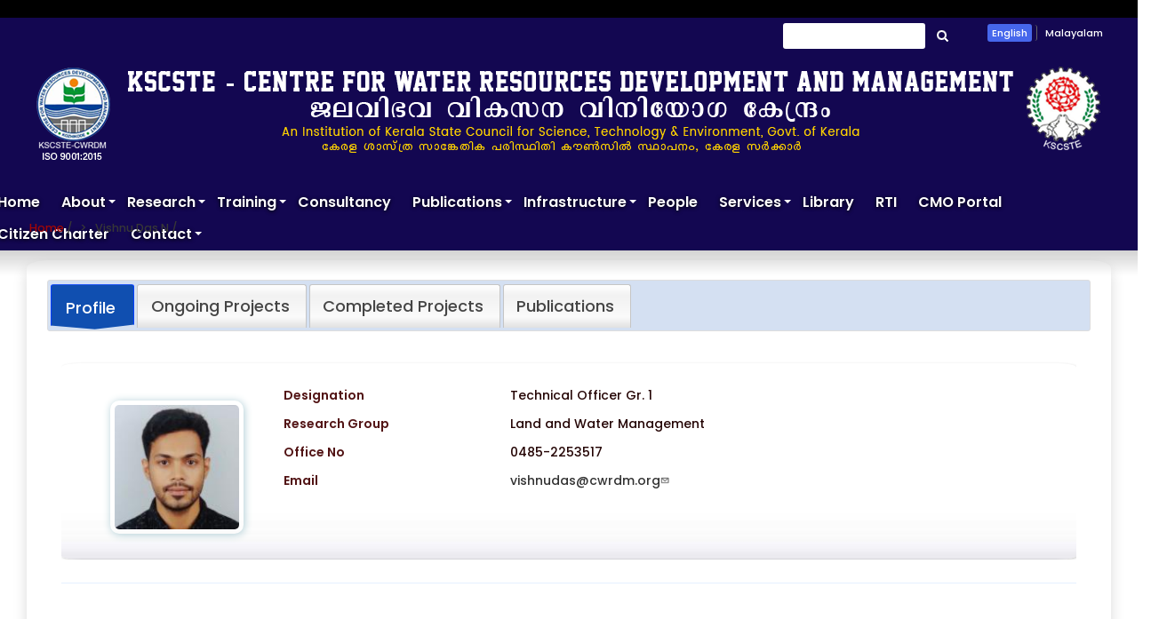

--- FILE ---
content_type: text/html; charset=UTF-8
request_url: https://cwrdm.kerala.gov.in/index.php/vishnu-das-n
body_size: 11329
content:
<!DOCTYPE html>
<html lang="en" dir="ltr" prefix="content: http://purl.org/rss/1.0/modules/content/  dc: http://purl.org/dc/terms/  foaf: http://xmlns.com/foaf/0.1/  og: http://ogp.me/ns#  rdfs: http://www.w3.org/2000/01/rdf-schema#  schema: http://schema.org/  sioc: http://rdfs.org/sioc/ns#  sioct: http://rdfs.org/sioc/types#  skos: http://www.w3.org/2004/02/skos/core#  xsd: http://www.w3.org/2001/XMLSchema# ">
  <head>
    <meta charset="utf-8" />
<meta name="keywords" content="CWRDM, Centre for Water Resources Development &amp; Management" />
<link rel="canonical" href="https://cwrdm.kerala.gov.in/index.php/vishnu-das-n" />
<meta name="MobileOptimized" content="width" />
<meta name="HandheldFriendly" content="true" />
<meta name="viewport" content="width=device-width, initial-scale=1.0" />
<link rel="icon" href="/favicon.ico" type="image/vnd.microsoft.icon" />
<link rel="alternate" hreflang="en" href="https://cwrdm.kerala.gov.in/index.php/vishnu-das-n" />

    <title>Vishnu Das N | CWRDM - Centre for Water Resources Development and Management,Calicut</title>
    <link rel="stylesheet" media="all" href="/sites/default/files/css/css_Z40Y7wZzo2bKHWZvSthAijAE2yxAlWJwfm8_U8S_Rd0.css" />
<link rel="stylesheet" media="all" href="/sites/default/files/css/css_wew1a6u3fgjzraWIfEBPi2HlbGvBdqS-dU3-2U3OjUM.css" />

    
  </head>
  <body class="path-node not-front page-node-type-staff">
    <a href="#main-content" class="visually-hidden focusable skip-link">
      Skip to main content
    </a>
    
      <div class="dialog-off-canvas-main-canvas" data-off-canvas-main-canvas>
    


<!-- Start: Header -->
<div class="header_inner">
<div class="headbg innerhead">
  <div class="container-">
    <div class="row">
	
	<!--UpperTop widget -->
<div class="maintop">
<!-- Start: UpperTop widget -->
  <div class="uppertop" id="uppertop">
    <div class="container">
        <div class="row uptopwidget-list clearfix">
                                <div class = >  <div class="region region-uptop-second">
    <div class="search-block-form block block-search" data-drupal-selector="search-block-form" id="block-construction-zymphonies-theme-search" role="search">
  
      <h2 class="visually-hidden">തിരയൂ</h2>
    
      <form action="/search/node" method="get" id="search-block-form" accept-charset="UTF-8">
  <div class="js-form-item form-item js-form-type-search form-type-search js-form-item-keys form-item-keys form-no-label">
      <label for="edit-keys" class="visually-hidden">Search</label>
        <input title="Enter the terms you wish to search for." data-drupal-selector="edit-keys" type="search" id="edit-keys" name="keys" value="" size="15" maxlength="128" class="form-search" />

        </div>
<div data-drupal-selector="edit-actions" class="form-actions js-form-wrapper form-wrapper" id="edit-actions"><input data-drupal-selector="edit-submit" type="submit" id="edit-submit" value="Search" class="button js-form-submit form-submit" />
</div>

</form>

  </div>

  </div>
</div>
                                <div class = >  <div class="region region-uptop-third">
    <div class="language-switcher-language-url block block-language block-language-blocklanguage-interface" id="block-languageswitcher" role="navigation">
  
      
      <div class="content">
      <ul class="links"><li hreflang="en" data-drupal-link-system-path="node/421" class="en is-active"><a href="/index.php/vishnu-das-n" class="language-link is-active" hreflang="en" data-drupal-link-system-path="node/421">English</a></li><li hreflang="ml" data-drupal-link-system-path="node/421" class="ml"><a href="/index.php/ml/node/421" class="language-link" hreflang="ml" data-drupal-link-system-path="node/421">Malayalam</a></li></ul>
    </div>
  </div>

  </div>
</div>
                  </div>
    </div>
  </div>
</div>
<!--End: UpperTop widget -->

      <div class="navbar-header col-md-12">
        <button type="button" class="navbar-toggle" data-toggle="collapse" data-target="#main-navigation">
          <i class="fas fa-bars"></i>
        </button>
                    <div class="region region-header">
    <div id="block-logoen" class="block block-block-content block-block-contentc52f78f3-9319-412e-8d0a-38c4cf6a94e0">
  
      
      <div class="content">
      
            <div class="clearfix text-formatted field field--name-body field--type-text-with-summary field--label-hidden field__item"><div><a href="https://cwrdm.kerala.gov.in" title="CWRDM"><img alt="CWRDM" data-entity-type="file" data-entity-uuid="41b38a98-be7b-4e56-814d-372f623a909c" height="110" id="headerimg" src="/sites/default/files/inline-images/logo_0.png" width="auto" class="align-center" loading="lazy" /></a></div>
</div>
      
    </div>
  </div>

  </div>

              </div>

              <div class="col-md-12 menu-wrap">
                                  <div class="region region-primary-menu">
    <nav role="navigation" aria-labelledby="block-construction-zymphonies-theme-main-menu-menu" id="block-construction-zymphonies-theme-main-menu">
            
  <h2 class="visually-hidden" id="block-construction-zymphonies-theme-main-menu-menu">Main navigation</h2>
  

        

<span class="navbar-toggle-close"><i class="fas fa-times"></i></span>

              <ul class="sm menu-base-theme" id="main-menu"  class="menu nav navbar-nav">
                      <li>
        <a href="/" title="Home" data-drupal-link-system-path="&lt;front&gt;">Home</a>
                  </li>
                  <li>
        <a href="" data-target="#" data-toggle="dropdown">About</a>
                                  <ul>
                      <li>
        <a href="/history" data-drupal-link-system-path="node/296">History</a>
                  </li>
                  <li>
        <a href="/organisational-structure" title="Organisational Structure" data-drupal-link-system-path="node/457">Organisational Structure</a>
                  </li>
                  <li>
        <a href="/eds-secretariat" data-drupal-link-system-path="node/1583">ED&#039;S Secretariat</a>
                  </li>
                  <li>
        <a href="" title="Research Group">Research Group</a>
                                  <ul>
                      <li>
        <a href="/hydrology-and-climatology" title="HYDROLOGY AND CLIMATOLOGY" data-drupal-link-system-path="node/323">Hydrology and Climatology</a>
                  </li>
                  <li>
        <a href="/ecology-and-enviornment" title="Ecology &amp; Environment" data-drupal-link-system-path="node/327">Ecology and Environment</a>
                  </li>
                  <li>
        <a href="/land-and-water-management" title="Land &amp; Water Management" data-drupal-link-system-path="node/328">Land and Water Management</a>
                  </li>
                  <li>
        <a href="/training-and-outreach" title="Training &amp; Outreach" data-drupal-link-system-path="node/329">Training and Outreach</a>
                  </li>
        </ul>
  
            </li>
                  <li>
        <a href="" title="Subcentre">Subcentre</a>
                                  <ul>
                      <li>
        <a href="/kottayam" title="Kottayam Sub Center" data-drupal-link-system-path="node/1035">Kottayam</a>
                  </li>
                  <li>
        <a href="/manimalakunnu" title="ERNAKULAM (MANIMALAKUNNU)" data-drupal-link-system-path="node/1036">Ernakulam (Manimalakunnu)</a>
                  </li>
                  <li>
        <a href="/neyyantinkara" title="Trivandrum (Neyyattinkara)" data-drupal-link-system-path="node/1037">Trivandrum (Neyyattinkara)</a>
                  </li>
        </ul>
  
            </li>
                  <li>
        <a href="/administration-and-finance" title="Administration" data-drupal-link-system-path="node/1345">Administration</a>
                  </li>
                  <li>
        <a href="" title="Support Facilities">Support Facilities</a>
                                  <ul>
                      <li>
        <a href="/central-instrumentation-facility" data-drupal-link-system-path="node/958">Central Instrumentation Facility</a>
                  </li>
                  <li>
        <a href="/cwrdm_construction" data-drupal-link-system-path="node/959">Construction and Maintenance Facility</a>
                  </li>
                  <li>
        <a href="/information-systems-facility" data-drupal-link-system-path="node/960">Information Systems Facility</a>
                  </li>
                  <li>
        <a href="/isotope-hydrology-laboratory" data-drupal-link-system-path="node/961">Isotope Facility</a>
                  </li>
                  <li>
        <a href="/water-resourse-museum" data-drupal-link-system-path="node/962">Water Resources Museum</a>
                  </li>
                  <li>
        <a href="/library-and-documentation-facility" data-drupal-link-system-path="node/963">Library and Documentation Facility</a>
                  </li>
        </ul>
  
            </li>
                  <li>
        <a href="/collaborative-institutions" title="Collaborative Institutions" data-drupal-link-system-path="node/299">Collaborative Institutions</a>
                  </li>
        </ul>
  
            </li>
                  <li>
        <a href="" data-target="#" data-toggle="dropdown">Research</a>
                                  <ul>
                      <li>
        <a href="/research-projects" title="Research Projects" data-drupal-link-system-path="node/307">Research Projects</a>
                  </li>
                  <li>
        <a href="/academics" title="Academics" data-drupal-link-system-path="academics">Academics</a>
                  </li>
                  <li>
        <a href="/transfertechnology-actionresearch" title="Transfer Technology/Action Research" data-drupal-link-system-path="transfertechnology-actionresearch">Transfer Technology/Action Research</a>
                  </li>
                  <li>
        <a href="/visitors" title="Visitors at CWRDM" data-drupal-link-system-path="visitors">Visitors at CWRDM</a>
                  </li>
        </ul>
  
            </li>
                  <li>
        <a href="" data-target="#" data-toggle="dropdown">Training</a>
                                  <ul>
                      <li>
        <a href="/wrmtp" data-drupal-link-system-path="node/486">WRMTP Training</a>
                  </li>
                  <li>
        <a href="/sponsored_training" title="Sponsored Training Courses" data-drupal-link-system-path="sponsored_training">Sponsored Training Courses</a>
                  </li>
                  <li>
        <a href="/students-training" title="Students Training" data-drupal-link-system-path="node/481">Students Training</a>
                  </li>
        </ul>
  
            </li>
                  <li>
        <a href="/consultancy-projects" title="Consultancy" data-drupal-link-system-path="node/340">Consultancy</a>
                  </li>
                  <li>
        <a href="" data-target="#" data-toggle="dropdown">Publications</a>
                                  <ul>
                      <li>
        <a href="/journal-papers" title="Journal Papers" data-drupal-link-system-path="journal-papers">Journal Papers</a>
                                  <ul>
                      <li>
        <a href="/journal-hydrology-climatology" title="Journal - Hydrology and Climatology" data-drupal-link-system-path="journal-hydrology-climatology">Hydrology and Climatology</a>
                  </li>
                  <li>
        <a href="/journal-ecology-environment" title="Journal - Ecology &amp; Environment" data-drupal-link-system-path="journal-ecology-environment">Ecology &amp; Environment</a>
                  </li>
                  <li>
        <a href="/journal-land-watermanagement" title="Journal - Land and Water Management" data-drupal-link-system-path="journal-land-watermanagement">Land and Water Management</a>
                  </li>
                  <li>
        <a href="/journal-training-outreach" title="Training &amp; Outreach" data-drupal-link-system-path="journal-training-outreach">Training &amp; Outreach</a>
                  </li>
                  <li>
        <a href="/journal-kottayam-subcentre" title="Kottayam Sub Centre" data-drupal-link-system-path="journal-kottayam-subcentre">Kottayam Sub Centre</a>
                  </li>
                  <li>
        <a href="/journal-ernakulam-subcentre" title="Ernakulam (Manimalakunnu) Sub Centre" data-drupal-link-system-path="journal-ernakulam-subcentre">Ernakulam (Manimalakunnu) Sub Centre</a>
                  </li>
                  <li>
        <a href="/journal-trivandrum-subcentre" title="Trivandrum (Neyyattinkara) Sub Centre" data-drupal-link-system-path="journal-trivandrum-subcentre">Trivandrum (Neyyattinkara) Sub Centre</a>
                  </li>
        </ul>
  
            </li>
                  <li>
        <a href="/conference-proceedings" title="Conference Proceedings" data-drupal-link-system-path="conference-proceedings">Conference Proceedings</a>
                                  <ul>
                      <li>
        <a href="/conference-proceedings-hydrology-climatology" title="Hydrology and Climatology" data-drupal-link-system-path="conference-proceedings-hydrology-climatology">Hydrology and Climatology</a>
                  </li>
                  <li>
        <a href="/conference-proceedings-ecology-environment" title="Ecology and Environment" data-drupal-link-system-path="conference-proceedings-ecology-environment">Ecology and Environment</a>
                  </li>
                  <li>
        <a href="/conference-proceedings-land-watermanagement" title="Land and Water Management" data-drupal-link-system-path="conference-proceedings-land-watermanagement">Land and Water Management</a>
                  </li>
                  <li>
        <a href="/conference-proceedings-training-outreach" title="Training &amp; Outreach" data-drupal-link-system-path="conference-proceedings-training-outreach">Training &amp; Outreach</a>
                  </li>
                  <li>
        <a href="/conference-proceedings-kottayam-subcentre" title="Kottayam Sub Centre" data-drupal-link-system-path="conference-proceedings-kottayam-subcentre">Kottayam Sub Centre</a>
                  </li>
                  <li>
        <a href="/conference-proceedings-ernakulam-subcentre" title="Ernakulam (Manimalakunnu) Sub Centre" data-drupal-link-system-path="conference-proceedings-ernakulam-subcentre">Ernakulam (Manimalakunnu) Sub Centre</a>
                  </li>
                  <li>
        <a href="/conference-proceedings-trivandrum-subcentre" title="Trivandrum (Neyyattinkara) Sub Centre" data-drupal-link-system-path="conference-proceedings-trivandrum-subcentre">Trivandrum (Neyyattinkara) Sub Centre</a>
                  </li>
        </ul>
  
            </li>
                  <li>
        <a href="/research-reports" title="Research Reports" data-drupal-link-system-path="research-reports">Research Reports</a>
                  </li>
                  <li>
        <a href="/book-chapters-monographs" title="Books/Book Chapters/Monographs" data-drupal-link-system-path="book-chapters-monographs">Books/Book Chapters/Monographs</a>
                  </li>
                  <li>
        <a href="/annual-report" title="Annual Reports" data-drupal-link-system-path="annual-report">Annual Reports</a>
                  </li>
                  <li>
        <a href="/popular-articles" title="Popular Articles" data-drupal-link-system-path="popular-articles">Popular Articles</a>
                  </li>
                  <li>
        <a href="/newletter-english" title="CWRDM Newsletters" data-drupal-link-system-path="newletter-english">CWRDM Newsletters</a>
                  </li>
                  <li>
        <a href="/jalapatham" title="Jalapadham" data-drupal-link-system-path="jalapatham">Jalapadham</a>
                  </li>
        </ul>
  
            </li>
                  <li>
        <a href="" data-target="#" data-toggle="dropdown">Infrastructure</a>
                                  <ul>
                      <li>
        <a href="/laboratories" title="Laboratories" data-drupal-link-system-path="laboratories">Laboratories</a>
                  </li>
                  <li>
        <a href="/auditorium-and-lecture-hall" title="Auditorium &amp; Lecture Hall" data-drupal-link-system-path="node/347">Auditorium &amp; Lecture Hall</a>
                  </li>
                  <li>
        <a href="/canteen" title="Canteen" data-drupal-link-system-path="node/350">Canteen</a>
                  </li>
                  <li>
        <a href="/guest-house-hostel" title="Guest House &amp; Hostel" data-drupal-link-system-path="node/480">Guest House &amp; Hostel</a>
                  </li>
                  <li>
        <a href="/reprography-unit" title="Reprography Unit" data-drupal-link-system-path="node/349">Reprography Unit</a>
                  </li>
        </ul>
  
            </li>
                  <li>
        <a href="/people" title="People" data-drupal-link-system-path="node/330">People</a>
                  </li>
                  <li>
        <a href="" data-target="#" data-toggle="dropdown">Services</a>
                                  <ul>
                      <li>
        <a href="/water-quality-testing" title="Water Quality Testing" data-drupal-link-system-path="node/1872">Water Quality Testing</a>
                  </li>
                  <li>
        <a href="/soil-analysis" title="Soil analysis" data-drupal-link-system-path="node/1873">Soil Analysis</a>
                  </li>
                  <li>
        <a href="/isotope-testing" title="Isotope Testing" data-drupal-link-system-path="node/1874">Isotope Testing</a>
                  </li>
                  <li>
        <a href="/weather-information-system" title="Weather Information System" data-drupal-link-system-path="node/1875">Weather Information System</a>
                  </li>
                  <li>
        <a href="/consultancy" title="Consultancy" data-drupal-link-system-path="node/1876">Consultancy</a>
                  </li>
                  <li>
        <a href="/geotechnical" title="Geotechnical" data-drupal-link-system-path="node/1877">Geotechnical</a>
                  </li>
                  <li>
        <a href="/training" title="Training" data-drupal-link-system-path="node/1878">Training</a>
                  </li>
                  <li>
        <a href="/auditorium" title="Auditorium" data-drupal-link-system-path="node/1879">Auditorium</a>
                  </li>
                  <li>
        <a href="/guest-house" title="Guest house" data-drupal-link-system-path="node/1880">Guest house</a>
                  </li>
        </ul>
  
            </li>
                  <li>
        <a href="https://www.cwrdmlibrary.org/" target="_blank" title="Library">Library</a>
                  </li>
                  <li>
        <a href="/right_to_information" title="RTI" data-drupal-link-system-path="node/928">RTI</a>
                  </li>
                  <li>
        <a href="/cmo-portal" target="_blank" title="CMO Portal" data-drupal-link-system-path="cmo-portal">CMO Portal</a>
                  </li>
                  <li>
        <a href="/citizens-charter" title="Citizen Charter" data-drupal-link-system-path="node/479">Citizen Charter</a>
                  </li>
                  <li>
        <a href="" data-target="#" data-toggle="dropdown">Contact</a>
                                  <ul>
                      <li>
        <a href="/contact-us" title="Contact Address" data-drupal-link-system-path="node/43">Contact Address</a>
                  </li>
                  <li>
        <a href="/phone-directory" title="Phone Directory" data-drupal-link-system-path="node/301">Phone Directory</a>
                  </li>
        </ul>
  
            </li>
        </ul>
  


  </nav>

  </div>

                  </div>
      
    </div>
  </div>
</div>
</div>
<!-- End: Header -->


<!-- Start: Slides -->
<!-- End: Slides -->


<!--Start: Top Message -->
<!--End: Top Message -->

<!-- Start: Top widget -->
<!--End: Top widget -->

<!-- Start: Updates widgets -->
<!--End: Updates widgets -->


<!-- Start: middle widget -->
<!--End: middle widget -->

    
<!--Start: Highlighted -->
  <div class="">
    <div class="container">
        <div class="region region-highlighted">
    <div data-drupal-messages-fallback class="hidden"></div>

  </div>

    </div>
  </div>
<!--End: Highlighted -->


<!--Start: Title -->
  <div id="page-title">
    <div id="page-title-inner">
      <div class="container">
          <div class="region region-page-title">
    <div id="block-construction-zymphonies-theme-page-title" class="block block-core block-page-title-block">
  
      
      <div class="content">
      
  <h1 class="page-title"><span class="field field--name-title field--type-string field--label-hidden">Vishnu Das N</span>
</h1>


    </div>
  </div>

  </div>

      </div>
    </div>
  </div>
<!--End: Title -->


<div class="main-content">
  <div class="container">
    <div class="">

      <div class="row layout">
        <!--- Start: Left SideBar -->
                <!-- End Left SideBar -->

        <!--- Start Content -->
                  <div class=col-md-12>
            <div class="content_layout">

              <!--Start: Breadcrumb -->
                              <div class="row">
                  <div class="col-md-12">  <div class="region region-breadcrumb">
    <div id="block-construction-zymphonies-theme-breadcrumbs" class="block block-system block-system-breadcrumb-block">
  
      
      <div class="content">
        <nav class="breadcrumb" role="navigation" aria-labelledby="system-breadcrumb">
    <h2 id="system-breadcrumb" class="visually-hidden">Breadcrumb</h2>
    <ul>
          <li>
                  <a href="/index.php/">Home</a>
         <span class="breadcrumb-divider">/</span>
      </li>
          <li>
                  Vishnu Das N
         <span class="breadcrumb-divider">/</span>
      </li>
        </ul>
  </nav>

    </div>
  </div>

  </div>
</div>
                </div>
                            <!--End: Breadcrumb -->
              
                <div class="region region-content">
    <div id="block-construction-zymphonies-theme-content" class="block block-system block-system-main-block">
  
      
      <div class="content">
      
<article data-history-node-id="421" role="article" about="/index.php/vishnu-das-n" class="node node--type-staff node--view-mode-full">

  
    

  
  <div class="node__content">
  
   <div class="ndheadblock clearfix">
  
    <div class="nhead-blockone">
	<div class="nhead-img clearfix">
		
            <div class="field field--name-field-feature-image field--type-image field--label-hidden field__item">  <img loading="lazy" src="/sites/default/files/styles/profile_thumb_64x84/public/2026-01/Vishnu%20Das__01.jpg?itok=7BuHiswY" width="150" height="150" alt="vishnudas" typeof="foaf:Image" class="image-style-profile-thumb-64x84" />


</div>
      
  </div>
    </div>
  
  
   <div class="nhead-blocktwo">

  <div class="ndhead clearfix">
		
  <div class="field field--name-field-designationlarge field--type-string-long field--label-inline">
    <div class="field__label">Designation</div>
              <div class="field__item">Technical Officer Gr. 1</div>
          </div>

  </div>
  
  <div class="ndhead clearfix">
		
  </div>
   
     
  <div class="ndhead clearfix">
		
  </div>
   
  <div class="ndhead clearfix">
		
  <div class="field field--name-field-select-type field--type-entity-reference field--label-inline">
    <div class="field__label">Research Group</div>
          <div class="field__items">
              <div class="field__item">Land and Water Management</div>
              </div>
      </div>

  </div>
   
  <div class="ndhead clearfix">
		
  </div>
   
  <div class="ndhead clearfix">
		
  </div>
  <div class="ndhead clearfix">
		
  </div>
  <div class="ndhead clearfix">
		
  </div>
  <div class="ndhead clearfix">
		
  <div class="field field--name-field-office-no field--type-string field--label-inline">
    <div class="field__label">Office No</div>
              <div class="field__item">0485-2253517</div>
          </div>

  </div>
  <div class="ndhead clearfix">
		
  </div>
  <div class="ndhead clearfix">
		
  <div class="field field--name-field-email field--type-email field--label-inline">
    <div class="field__label">Email</div>
              <div class="field__item"><a href="mailto:vishnudas@cwrdm.org">vishnudas@cwrdm.org</a></div>
          </div>

  </div>
   </div>
    </div>
  
  
  
  </div>

</article>

    </div>
  </div>
<div id="block-quicktabsemployeeprofile" class="nheadbody block block-quicktabs block-quicktabs-blockemployee-profile">
  
      
      <div class="content">
      <div class="quicktabs-ui-wrapper" id="quicktabs-employee_profile"><div class="item-list"><ul><li><a href="#qt-employee_profile-ui-tabs1">Profile</a></li><li><a href="#qt-employee_profile-ui-tabs2">Ongoing Projects</a></li><li><a href="#qt-employee_profile-ui-tabs3">Completed Projects</a></li><li><a href="#qt-employee_profile-ui-tabs4">Publications</a></li></ul></div><div id="qt-employee_profile-ui-tabs1"><div id="" class="" role="tabpanel" aria-labelledby="" tabindex="0">
<div class="quicktabs-block-title"></div>
<div class="views-element-container"><div class="js-view-dom-id-6b801afa55062a66a10e3d368981f65fa6e1f0e3ac2640a018e43839fb78f719">
  
  
  

  
  
  <div class="views-element-container"><div class="js-view-dom-id-ab0d37237e660203b9825dc4d0c6f82facb2a91fc63ad73da77f9f126da7e9a2">
  
  
  

  
  
  

  <div class="item-list item-list--blazy item-list--blazy-column"><ul class="blazy blazy--view blazy--view--staff blazy--view--staff--attachment-1 blazy--view--staff-attachment-attachment-1 blazy--grid block-column block-count-1 small-block-column-1 medium-block-column-1 large-block-column-1" data-blazy="" id="blazy-views-staff-attachment-attachment-1-2"><li class="grid"><div class="grid__content">
<article data-history-node-id="421" role="article" about="/index.php/vishnu-das-n" class="node node--type-staff node--view-mode-full">

  
      <h2>
      <a href="/index.php/vishnu-das-n" rel="bookmark"><span class="field field--name-title field--type-string field--label-hidden">Vishnu Das N</span>
</a>
    </h2>
    

  
  <div class="node__content">
  
   <div class="ndheadblock clearfix">
  
    <div class="nhead-blockone">
	<div class="nhead-img clearfix">
		
            <div class="field field--name-field-feature-image field--type-image field--label-hidden field__item">  <img loading="lazy" src="/sites/default/files/styles/profile_thumb_64x84/public/2026-01/Vishnu%20Das__01.jpg?itok=7BuHiswY" width="150" height="150" alt="vishnudas" typeof="foaf:Image" class="image-style-profile-thumb-64x84" />


</div>
      
  </div>
    </div>
  
  
   <div class="nhead-blocktwo">

  <div class="ndhead clearfix">
		
  <div class="field field--name-field-designationlarge field--type-string-long field--label-inline">
    <div class="field__label">Designation</div>
              <div class="field__item">Technical Officer Gr. 1</div>
          </div>

  </div>
  
  <div class="ndhead clearfix">
		
  </div>
   
     
  <div class="ndhead clearfix">
		
  </div>
   
  <div class="ndhead clearfix">
		
  <div class="field field--name-field-select-type field--type-entity-reference field--label-inline">
    <div class="field__label">Research Group</div>
          <div class="field__items">
              <div class="field__item">Land and Water Management</div>
              </div>
      </div>

  </div>
   
  <div class="ndhead clearfix">
		
  </div>
   
  <div class="ndhead clearfix">
		
  </div>
  <div class="ndhead clearfix">
		
  </div>
  <div class="ndhead clearfix">
		
  </div>
  <div class="ndhead clearfix">
		
  <div class="field field--name-field-office-no field--type-string field--label-inline">
    <div class="field__label">Office No</div>
              <div class="field__item">0485-2253517</div>
          </div>

  </div>
  <div class="ndhead clearfix">
		
  </div>
  <div class="ndhead clearfix">
		
  <div class="field field--name-field-email field--type-email field--label-inline">
    <div class="field__label">Email</div>
              <div class="field__item"><a href="mailto:vishnudas@cwrdm.org">vishnudas@cwrdm.org</a></div>
          </div>

  </div>
   </div>
    </div>
  
  
  
  </div>

</article>
</div>
</li></ul></div>
    

  
  

  
  
</div>
</div>


  <div class="item-list item-list--blazy item-list--blazy-column"><ul class="blazy blazy--view blazy--view--staff blazy--view--staff--block-1 blazy--view--staff-block-block-1 blazy--grid block-column block-count-1 small-block-column-1 medium-block-column-1 large-block-column-1" data-blazy="" id="blazy-views-staff-block-block-1-1"><li class="grid"><div class="grid__content"><div class="views-field views-field-body"><div class="field-content"></div></div><div class="views-field views-field-field-file"><h4 class="field-content moreprofile"></h4></div></div>
</li></ul></div>
    

  
  

  
  
</div>
</div>

</div>
</div><div id="qt-employee_profile-ui-tabs2"><div id="" class="" role="tabpanel" aria-labelledby="" tabindex="0">
<div class="quicktabs-block-title"></div>

</div>
</div><div id="qt-employee_profile-ui-tabs3"><div id="" class="" role="tabpanel" aria-labelledby="" tabindex="0">
<div class="quicktabs-block-title"></div>

</div>
</div><div id="qt-employee_profile-ui-tabs4"><div id="" class="" role="tabpanel" aria-labelledby="" tabindex="0">
<div class="quicktabs-block-title"></div>
<div id="quicktabs-container-publications_employee_profile">
    <ul class="nav nav-pills">
            <li class="quicktabs-loaded active" role="presentation"><a href="#quicktabs-tabpage-publications_employee_profile-0" data-toggle="tab">Journal Papers</a></li>
            <li class="quicktabs-loaded" role="presentation"><a href="#quicktabs-tabpage-publications_employee_profile-1" data-toggle="tab">Conference Proceedings</a></li>
            <li class="quicktabs-loaded" role="presentation"><a href="#quicktabs-tabpage-publications_employee_profile-2" data-toggle="tab">Research Reports</a></li>
            <li class="quicktabs-loaded" role="presentation"><a href="#quicktabs-tabpage-publications_employee_profile-3" data-toggle="tab">Books/Book Chapters/Monographs</a></li>
            <li class="quicktabs-loaded" role="presentation"><a href="#quicktabs-tabpage-publications_employee_profile-4" data-toggle="tab">Popular Articles</a></li>
    </ul><div class="tab-content">
            <div class="tab-pane active fade in" id="quicktabs-tabpage-publications_employee_profile-0" role="tabpanel">
<div class="views-element-container"><div class="js-view-dom-id-dde2fafc65341da42b1c72c4f8b66048d2869a3432ccdc69d0886077a9c11843">
  
  
  

  
  <form class="views-exposed-form" data-drupal-selector="views-exposed-form-publications-block-22" action="/index.php/books-edited-compiled" method="get" id="views-exposed-form-publications-block-22" accept-charset="UTF-8">
  <div class="js-form-item form-item js-form-type-select form-type-select js-form-item-tid-3 form-item-tid-3">
      <label for="edit-tid-3">Select Year</label>
        <select data-drupal-selector="edit-tid-3" id="edit-tid-3" name="tid_3" class="form-select"><option value="All" selected="selected">- Any -</option><option value="163">2025</option><option value="159">2024</option><option value="155">2023</option><option value="85">2022</option><option value="18">2021</option><option value="17">2020</option><option value="16">2019</option><option value="15">2018</option><option value="14">2017</option><option value="13">2016</option><option value="12">2015</option><option value="11">2014</option><option value="124">2013</option><option value="123">2012</option><option value="122">2011</option><option value="121">2010</option><option value="120">2009</option><option value="119">2008</option><option value="118">2007</option><option value="117">2006</option><option value="116">2005</option><option value="115">2004</option><option value="114">2003</option><option value="113">2002</option><option value="112">2001</option><option value="111">2000</option><option value="110">1999</option><option value="109">1998</option><option value="108">1997</option><option value="107">1996</option><option value="106">1995</option><option value="105">1994</option><option value="104">1993</option><option value="103">1992</option><option value="102">1991</option><option value="101">1990</option><option value="100">1989</option><option value="128">1988</option><option value="127">1987</option><option value="126">1986</option><option value="125">1985</option></select>
        </div>
<div data-drupal-selector="edit-actions" class="form-actions js-form-wrapper form-wrapper" id="edit-actions"><input data-drupal-selector="edit-submit-publications" type="submit" id="edit-submit-publications" value="Apply" class="button js-form-submit form-submit" />
</div>


</form>

  

  <p>No publications exists in this category</p>
    

  <div class="views-element-container"><div class="js-view-dom-id-ee942d3381cd96c1a631087e0d4811e98d1a021cff56b39e65f0dd7626d8abba">
  
  
  

  
  
  

  
    

  
  

  
  
</div>
</div>

  

  
  
</div>
</div>

        </div>
            <div class="tab-pane fade" id="quicktabs-tabpage-publications_employee_profile-1" role="tabpanel">
<div class="views-element-container"><div class="js-view-dom-id-022f40e12d0560327d00fb2b632a416baad39cfedf4aac73eda33996dcea882a">
  
  
  

  
  <form class="views-exposed-form" data-drupal-selector="views-exposed-form-publications-block-23" action="/index.php/books-edited-compiled" method="get" id="views-exposed-form-publications-block-23" accept-charset="UTF-8">
  <div class="js-form-item form-item js-form-type-select form-type-select js-form-item-tid-3 form-item-tid-3">
      <label for="edit-tid-3--2">Select Year</label>
        <select data-drupal-selector="edit-tid-3" id="edit-tid-3--2" name="tid_3" class="form-select"><option value="All" selected="selected">- Any -</option><option value="163">2025</option><option value="159">2024</option><option value="155">2023</option><option value="85">2022</option><option value="18">2021</option><option value="17">2020</option><option value="16">2019</option><option value="15">2018</option><option value="14">2017</option><option value="13">2016</option><option value="12">2015</option><option value="11">2014</option><option value="124">2013</option><option value="123">2012</option><option value="122">2011</option><option value="121">2010</option><option value="120">2009</option><option value="119">2008</option><option value="118">2007</option><option value="117">2006</option><option value="116">2005</option><option value="115">2004</option><option value="114">2003</option><option value="113">2002</option><option value="112">2001</option><option value="111">2000</option><option value="110">1999</option><option value="109">1998</option><option value="108">1997</option><option value="107">1996</option><option value="106">1995</option><option value="105">1994</option><option value="104">1993</option><option value="103">1992</option><option value="102">1991</option><option value="101">1990</option><option value="100">1989</option><option value="128">1988</option><option value="127">1987</option><option value="126">1986</option><option value="125">1985</option></select>
        </div>
<div data-drupal-selector="edit-actions" class="form-actions js-form-wrapper form-wrapper" id="edit-actions--2"><input data-drupal-selector="edit-submit-publications-2" type="submit" id="edit-submit-publications--2" value="Apply" class="button js-form-submit form-submit" />
</div>


</form>

  

  <p>No publications exists in this category</p>
    

  <div class="views-element-container"><div class="js-view-dom-id-546ef93abf1be3d569a7850427f48682ee8b6b6b788bf9634731dd8044bd09d7">
  
  
  

  
  
  

  <p></p>
    

  
  

  
  
</div>
</div>

  

  
  
</div>
</div>

        </div>
            <div class="tab-pane fade" id="quicktabs-tabpage-publications_employee_profile-2" role="tabpanel">
<div class="views-element-container"><div class="resreport headeralign js-view-dom-id-e80c5a5f4d815808cf5d0f9c50d7ed9337305a9cc3e008df93d8bda163a5f768">
  
  
  

  
  <form class="views-exposed-form" data-drupal-selector="views-exposed-form-publications-block-4" action="/index.php/books-edited-compiled" method="get" id="views-exposed-form-publications-block-4" accept-charset="UTF-8">
  <div class="js-form-item form-item js-form-type-select form-type-select js-form-item-tid-2 form-item-tid-2">
      <label for="edit-tid-2">Select Research Report</label>
        <select data-drupal-selector="edit-tid-2" id="edit-tid-2" name="tid_2" class="form-select"><option value="All" selected="selected">- Any -</option><option value="93">Full Research Reports</option><option value="94">Surface Water Hydrology</option><option value="95">Groundwater Hydrology</option><option value="96">Water Quality and Environment</option><option value="97">Agricultural Water Management</option><option value="98">Remote Sensing and GIS</option><option value="99">Isotope Hydrology</option></select>
        </div>
<div class="js-form-item form-item js-form-type-select form-type-select js-form-item-tid-3 form-item-tid-3">
      <label for="edit-tid-3--3">Select Year</label>
        <select data-drupal-selector="edit-tid-3" id="edit-tid-3--3" name="tid_3" class="form-select"><option value="All" selected="selected">- Any -</option><option value="163">2025</option><option value="159">2024</option><option value="155">2023</option><option value="85">2022</option><option value="18">2021</option><option value="17">2020</option><option value="16">2019</option><option value="15">2018</option><option value="14">2017</option><option value="13">2016</option><option value="12">2015</option><option value="11">2014</option><option value="124">2013</option><option value="123">2012</option><option value="122">2011</option><option value="121">2010</option><option value="120">2009</option><option value="119">2008</option><option value="118">2007</option><option value="117">2006</option><option value="116">2005</option><option value="115">2004</option><option value="114">2003</option><option value="113">2002</option><option value="112">2001</option><option value="111">2000</option><option value="110">1999</option><option value="109">1998</option><option value="108">1997</option><option value="107">1996</option><option value="106">1995</option><option value="105">1994</option><option value="104">1993</option><option value="103">1992</option><option value="102">1991</option><option value="101">1990</option><option value="100">1989</option><option value="128">1988</option><option value="127">1987</option><option value="126">1986</option><option value="125">1985</option></select>
        </div>
<div data-drupal-selector="edit-actions" class="form-actions js-form-wrapper form-wrapper" id="edit-actions--3"><input data-drupal-selector="edit-submit-publications-3" type="submit" id="edit-submit-publications--3" value="Apply" class="button js-form-submit form-submit" />
</div>


</form>

  

  <p></p>
    

  <div class="views-element-container"><div class="resreport headeralign js-view-dom-id-191ee8ef23979aad7b7f7f20239f0017170d11e3b1382d2bd89145771bc7d350">
  
  
  

  
  
  

  <p></p>
    

  
  

  
  
</div>
</div>

  

  
  
</div>
</div>

        </div>
            <div class="tab-pane fade" id="quicktabs-tabpage-publications_employee_profile-3" role="tabpanel">
<div class="views-element-container"><div class="resreport headeralign js-view-dom-id-05f025052ec9624d927e2dcae307e5c7e54c1c61042c44b02644eef57c484b12">
  
  
  

  
  <form class="views-exposed-form" data-drupal-selector="views-exposed-form-publications-block-1" action="/index.php/books-edited-compiled" method="get" id="views-exposed-form-publications-block-1" accept-charset="UTF-8">
  <div class="js-form-item form-item js-form-type-select form-type-select js-form-item-tid-3 form-item-tid-3">
      <label for="edit-tid-3--4">Select Year</label>
        <select data-drupal-selector="edit-tid-3" id="edit-tid-3--4" name="tid_3" class="form-select"><option value="All" selected="selected">- Any -</option><option value="163">2025</option><option value="159">2024</option><option value="155">2023</option><option value="85">2022</option><option value="18">2021</option><option value="17">2020</option><option value="16">2019</option><option value="15">2018</option><option value="14">2017</option><option value="13">2016</option><option value="12">2015</option><option value="11">2014</option><option value="124">2013</option><option value="123">2012</option><option value="122">2011</option><option value="121">2010</option><option value="120">2009</option><option value="119">2008</option><option value="118">2007</option><option value="117">2006</option><option value="116">2005</option><option value="115">2004</option><option value="114">2003</option><option value="113">2002</option><option value="112">2001</option><option value="111">2000</option><option value="110">1999</option><option value="109">1998</option><option value="108">1997</option><option value="107">1996</option><option value="106">1995</option><option value="105">1994</option><option value="104">1993</option><option value="103">1992</option><option value="102">1991</option><option value="101">1990</option><option value="100">1989</option><option value="128">1988</option><option value="127">1987</option><option value="126">1986</option><option value="125">1985</option></select>
        </div>
<div data-drupal-selector="edit-actions" class="form-actions js-form-wrapper form-wrapper" id="edit-actions--4"><input data-drupal-selector="edit-submit-publications-4" type="submit" id="edit-submit-publications--4" value="Apply" class="button js-form-submit form-submit" />
</div>


</form>

  <div class="views-element-container"><div class="resreport headeralign js-view-dom-id-ac98620cc9f087f28fc9d0cf5be1f80755fbef4c5254f0e3ff3bb508c9e208c6">
  
  
  

  
  
  

  <p>No publications exists in this category</p>
    

  
  

  
  
</div>
</div>


  
    

  
  

  
  
</div>
</div>

        </div>
            <div class="tab-pane fade" id="quicktabs-tabpage-publications_employee_profile-4" role="tabpanel">
<div class="views-element-container"><div class="headeralign js-view-dom-id-8aa4d52aa3cdc5e5369420fc57116f3fb3f525f91588706f5ec17b340a969157">
  
  
  

  
  <form class="views-exposed-form" data-drupal-selector="views-exposed-form-publications-block-7" action="/index.php/books-edited-compiled" method="get" id="views-exposed-form-publications-block-7" accept-charset="UTF-8">
  <div class="js-form-item form-item js-form-type-select form-type-select js-form-item-tid-3 form-item-tid-3">
      <label for="edit-tid-3--5">Select Year</label>
        <select data-drupal-selector="edit-tid-3" id="edit-tid-3--5" name="tid_3" class="form-select"><option value="All" selected="selected">- Any -</option><option value="163">2025</option><option value="159">2024</option><option value="155">2023</option><option value="85">2022</option><option value="18">2021</option><option value="17">2020</option><option value="16">2019</option><option value="15">2018</option><option value="14">2017</option><option value="13">2016</option><option value="12">2015</option><option value="11">2014</option><option value="124">2013</option><option value="123">2012</option><option value="122">2011</option><option value="121">2010</option><option value="120">2009</option><option value="119">2008</option><option value="118">2007</option><option value="117">2006</option><option value="116">2005</option><option value="115">2004</option><option value="114">2003</option><option value="113">2002</option><option value="112">2001</option><option value="111">2000</option><option value="110">1999</option><option value="109">1998</option><option value="108">1997</option><option value="107">1996</option><option value="106">1995</option><option value="105">1994</option><option value="104">1993</option><option value="103">1992</option><option value="102">1991</option><option value="101">1990</option><option value="100">1989</option><option value="128">1988</option><option value="127">1987</option><option value="126">1986</option><option value="125">1985</option></select>
        </div>
<div data-drupal-selector="edit-actions" class="form-actions js-form-wrapper form-wrapper" id="edit-actions--5"><input data-drupal-selector="edit-submit-publications-5" type="submit" id="edit-submit-publications--5" value="Apply" class="button js-form-submit form-submit" />
</div>


</form>

  <div class="views-element-container"><div class="headeralign js-view-dom-id-8f9262610082c103d5ea01d4b188688a253953a64ee9403eb2bd5e2b408436c9">
  
  
  

  
  
  

  <p>No publications exists in this category</p>
    

  
  

  
  
</div>
</div>


  <p>No publications exists in this category</p>
    

  
  

  
  
</div>
</div>

        </div>
    </div>
</div>

</div>
</div></div>

    </div>
  </div>

  </div>

              
            </div>              
          </div>
                <!-- End: Content -->

        <!-- Start: Right SideBar -->
                <!-- End: Right SideBar -->
        
      </div>
    </div>
  </div>
</div>
<!-- End: Main content -->


<!-- Start: Features -->
<!--End: Features -->


<!-- Start: Middle widgets -->
<!--End: Middle widgets -->


<!-- Start: Bottom widgets -->
<!--End: Bottom widgets -->


<!-- Start: Clients -->
<!--End: Clients -->


<!-- Start: Footer widgets -->
  <div class="footer" id="footer">
    <div class="container">
            <div class="row">
                  <div class = col-md-4>
              <div class="region region-footer-first">
    <div id="block-contacthome" class="social block block-block-content block-block-contentae5dfe71-fdbc-406d-a336-7c074cbff116">
  
      <h2 class="title">Contact</h2>
      
      <div class="content">
      
            <div class="clearfix text-formatted field field--name-body field--type-text-with-summary field--label-hidden field__item"><div>Centre for Water Resources Development and Management<br />
Kunnamangalam, Kozhikode-673 571<br />
Kerala , India<br />
Phone: (91) 495 2351800,2351801, 2351803, 2351804<br />
Fax: (91) 495 2351808<br />
Email: ed@cwrdm.org</div>

<p>Follow us on</p>

<p><a aria-label="" href="https://www.facebook.com/cwrdmofficial" id="" rel="" target="_blank" title=""><img alt="Facebook" data-entity-type="file" data-entity-uuid="400ba506-f5b4-4ced-bd3e-bb6887ac8542" src="/sites/default/files/inline-images/facebook.png" class="align-left" width="64" height="64" loading="lazy" /></a><a aria-label="" href="https://twitter.com/CWRDM1" id="" rel="" target="_blank" title=""><img alt="Twitter" data-entity-type="file" data-entity-uuid="063b4bdf-7bce-4b53-a144-62a1d661d570" src="/sites/default/files/inline-images/twitter.png" class="align-left" width="64" height="64" loading="lazy" /></a><a aria-label="" href="https://www.youtube.com/@CWRDMOFFICIAL" id="" rel="" target="_blank" title=""><img alt="Youtube" data-entity-type="file" data-entity-uuid="0a1b8c69-e1c9-49d2-b003-ff727a338f84" src="/sites/default/files/inline-images/youtube.png" class="align-left" width="64" height="64" loading="lazy" /></a><a aria-label="" href="https://www.instagram.com/kscste_cwrdm/" id="" rel="" target="_blank" title=""><img alt="instagram" data-entity-type="file" data-entity-uuid="90d79e1b-5faf-4c0d-b6bd-857afa871c05" src="/sites/default/files/inline-images/instagram%281%29.png" width="64" height="64" loading="lazy" /></a><a href="https://www.linkedin.com/company/centre-for-water-resources-development-and-management-cwrdm/" rel=" noopener" target="_blank"><img alt="linkedin" data-entity-type="file" data-entity-uuid="ada7edf0-b0d9-40b5-8b28-7052248fc2e9" src="/sites/default/files/inline-images/linkedin_icon.png" width="64" height="64" loading="lazy" /></a></p>
</div>
      
    </div>
  </div>
<div class="views-element-container block block-views block-views-blocklast-updated-time-block-1" id="block-views-block-last-updated-time-block-1">
  
      
      <div class="content">
      <div><div class="lastupdate js-view-dom-id-d64f9f99b8260fa1ee0da4c716661a378dfd41d50e1cb469f6ff222998f57805">
  
  
  

      <header>
      Last Updated :
    </header>
  
  
  

      <div class="views-row">
    <div class="views-field views-field-changed"><span class="field-content">27/01/2026 - 16:39</span></div>
  </div>

    

  
  

  
  
</div>
</div>

    </div>
  </div>
<nav role="navigation" aria-labelledby="block-topmenu-menu" id="block-topmenu">
            
  <h2 class="visually-hidden" id="block-topmenu-menu">Topmenu</h2>
  

        
              <ul class="menu">
                    <li class="menu-item">
        <a href="" title="Sitemap">Sitemap</a>
              </li>
                <li class="menu-item">
        <a href="/screen-reader-access" title="Screen Reader" data-drupal-link-system-path="node/95">Screen Reader</a>
              </li>
        </ul>
  


  </nav>

  </div>

          </div>
                          <div class = col-md-4>
              <div class="region region-footer-second">
    <div id="block-facebookfeed" class="social block block-block-content block-block-content4b59dffe-252f-4891-8430-9fec382fcc7e">
  
      <h2 class="title">Follow us</h2>
      
      <div class="content">
      
            <div class="clearfix text-formatted field field--name-body field--type-text-with-summary field--label-hidden field__item"><p><iframe allow="autoplay; clipboard-write; encrypted-media; picture-in-picture; web-share" allowfullscreen="true" frameborder="0" height="355" scrolling="no" src="https://www.facebook.com/plugins/page.php?href=https%3A%2F%2Fwww.facebook.com%2Fcwrdmofficial&amp;tabs=timeline&amp;width=370&amp;height=355&amp;small_header=true&amp;adapt_container_width=true&amp;hide_cover=true&amp;show_facepile=false&amp;appId=174013706098495" style="border:none;overflow:hidden" width="370"></iframe></p>
</div>
      
    </div>
  </div>

  </div>

          </div>
                          <div class = col-md-4>
              <div class="region region-footer-third">
    <div id="block-followuson" class="social block block-block-content block-block-contentef189ab2-3165-4e1a-bcfc-5ccdf7187ccb">
  
      <h2 class="title">Locate us</h2>
      
      <div class="content">
      
            <div class="clearfix text-formatted field field--name-body field--type-text-with-summary field--label-hidden field__item"><p><iframe allowfullscreen="" height="350" loading="lazy" referrerpolicy="no-referrer-when-downgrade" src="https://www.google.com/maps/embed?pb=!1m18!1m12!1m3!1d3912.622736682103!2d75.8695383148054!3d11.289118391974833!2m3!1f0!2f0!3f0!3m2!1i1024!2i768!4f13.1!3m3!1m2!1s0x0%3A0xddcd4457a7da4bd9!2sKSCSTE-%20CWRDM!5e0!3m2!1sen!2sin!4v1651057994802!5m2!1sen!2sin" style="border:0;" width="100%"></iframe></p>

<p><a href="https://www.google.com/maps?ll=11.289118,75.871727&amp;z=14&amp;t=m&amp;hl=en-US&amp;gl=IN&amp;mapclient=embed&amp;cid=15982505795876703193" rel=" noopener" target="_blank" title="View Map">View Map</a></p>
</div>
      
    </div>
  </div>

  </div>

          </div>
              </div>
    </div>
  </div>
<!--End: Footer widgets -->


<!-- Start: Copyright -->
<div class="copyright">
  <div class="container">
    
               <span>Copyright © 2026.  Labour Commissionerate. |  All Rights Reserved.</span></br>
	<span class="credit-link">Designed & Developed By <a href="https://www.cdit.org" target="_blank" style="color:#ffcc00;">C-DIT</a></span>
        </div>
</div>
<!-- End: Copyright -->






  </div>

    
    <script type="application/json" data-drupal-selector="drupal-settings-json">{"path":{"baseUrl":"\/index.php\/","scriptPath":null,"pathPrefix":"","currentPath":"node\/421","currentPathIsAdmin":false,"isFront":false,"currentLanguage":"en"},"pluralDelimiter":"\u0003","suppressDeprecationErrors":true,"ajaxPageState":{"libraries":"blazy\/animate,blazy\/bio.ajax,blazy\/blazy,blazy\/blur,blazy\/classlist,blazy\/column,blazy\/load,blazy\/polyfill,blazy\/promise,blazy\/raf,blazy\/ratio,blazy\/webp,bootstrap_quicktabs\/bootstrap_tabs,calendar\/calendar.theme,classy\/node,construction_zymphonies_theme\/bootstrap,construction_zymphonies_theme\/flexslider,construction_zymphonies_theme\/fontawesome,construction_zymphonies_theme\/global-components,construction_zymphonies_theme\/owl,construction_zymphonies_theme\/smartmenus,extlink\/drupal.extlink,quicktabs_jqueryui\/quicktabs.ui,scroll_top_button\/scroll_top_button,system\/base,views\/views.ajax,views\/views.module,views_accordion\/views_accordion.accordion","theme":"construction_zymphonies_theme","theme_token":null},"ajaxTrustedUrl":{"\/search\/node":true,"\/index.php\/books-edited-compiled":true},"button_text":"Scroll to top","button_style":"image","button_animation":"fade","button_animation_speed":200,"scroll_distance":100,"scroll_speed":300,"data":{"extlink":{"extTarget":false,"extTargetNoOverride":false,"extNofollow":true,"extNoreferrer":true,"extFollowNoOverride":false,"extClass":"0","extLabel":"(link is external)","extImgClass":false,"extSubdomains":true,"extExclude":"","extInclude":"","extCssExclude":"","extCssExplicit":"","extAlert":true,"extAlertText":"This link will take you to an external web site.","mailtoClass":"mailto","mailtoLabel":"(link sends email)","extUseFontAwesome":false,"extIconPlacement":"append","extFaLinkClasses":"fa fa-external-link","extFaMailtoClasses":"fa fa-envelope-o","whitelistedDomains":[]}},"quicktabs":{"qt_employee_profile":{"tabs":[{"title":"Profile","weight":0,"type":"block_content","content":{"block_content":{"options":{"bid":"views_block:staff-block_1","block_title":"","display_title":false}},"node_content":{"options":{"nid":"","view_mode":"full","hide_title":true}},"qtabs_content":{"options":{"machine_name":"institution_under_department_"}},"view_content":{"options":{"vid":"act_and_rules","display":"default","args":""}}}},{"title":"Ongoing Projects","weight":0,"type":"view_content","content":{"block_content":{"options":{"bid":"entity_view:node","block_title":"","display_title":false}},"node_content":{"options":{"nid":"","view_mode":"full","hide_title":true}},"qtabs_content":{"options":{"machine_name":"institution_under_department_"}},"view_content":{"options":{"vid":"projects","display":"block_3","args":""}}}},{"title":"Completed Projects","weight":0,"type":"view_content","content":{"block_content":{"options":{"bid":"views_block:projects-block_2","block_title":"","display_title":false}},"node_content":{"options":{"nid":"","view_mode":"full","hide_title":true}},"qtabs_content":{"options":{"machine_name":"institution_under_department_"}},"view_content":{"options":{"vid":"projects","display":"block_6","args":""}}}},{"title":"Publications","weight":0,"type":"block_content","content":{"block_content":{"options":{"bid":"quicktabs_block:publications_employee_profile","block_title":"","display_title":false}},"node_content":{"options":{"nid":"","view_mode":"full","hide_title":true}},"qtabs_content":{"options":{"machine_name":"publication_category"}},"view_content":{"options":{"vid":"act_and_rules","display":"default","args":""}}}}],"default_tab":0}},"views":{"ajax_path":"\/index.php\/views\/ajax","ajaxViews":{"views_dom_id:6b801afa55062a66a10e3d368981f65fa6e1f0e3ac2640a018e43839fb78f719":{"view_name":"staff","view_display_id":"block_1","view_args":"421","view_path":"\/node\/421","view_base_path":"scientists","view_dom_id":"6b801afa55062a66a10e3d368981f65fa6e1f0e3ac2640a018e43839fb78f719","pager_element":0},"views_dom_id:ab0d37237e660203b9825dc4d0c6f82facb2a91fc63ad73da77f9f126da7e9a2":{"view_name":"staff","view_display_id":"attachment_1","view_args":"421","view_path":"\/node\/421","view_base_path":"scientists","view_dom_id":"ab0d37237e660203b9825dc4d0c6f82facb2a91fc63ad73da77f9f126da7e9a2","pager_element":0},"views_dom_id:8aa4d52aa3cdc5e5369420fc57116f3fb3f525f91588706f5ec17b340a969157":{"view_name":"publications","view_display_id":"block_7","view_args":"421","view_path":"\/node\/421","view_base_path":"books-edited-compiled","view_dom_id":"8aa4d52aa3cdc5e5369420fc57116f3fb3f525f91588706f5ec17b340a969157","pager_element":0},"views_dom_id:8f9262610082c103d5ea01d4b188688a253953a64ee9403eb2bd5e2b408436c9":{"view_name":"publications","view_display_id":"attachment_4","view_args":"421","view_path":"\/node\/421","view_base_path":"books-edited-compiled","view_dom_id":"8f9262610082c103d5ea01d4b188688a253953a64ee9403eb2bd5e2b408436c9","pager_element":0},"views_dom_id:05f025052ec9624d927e2dcae307e5c7e54c1c61042c44b02644eef57c484b12":{"view_name":"publications","view_display_id":"block_1","view_args":"421","view_path":"\/node\/421","view_base_path":"books-edited-compiled","view_dom_id":"05f025052ec9624d927e2dcae307e5c7e54c1c61042c44b02644eef57c484b12","pager_element":0},"views_dom_id:ac98620cc9f087f28fc9d0cf5be1f80755fbef4c5254f0e3ff3bb508c9e208c6":{"view_name":"publications","view_display_id":"attachment_5","view_args":"421","view_path":"\/node\/421","view_base_path":"books-edited-compiled","view_dom_id":"ac98620cc9f087f28fc9d0cf5be1f80755fbef4c5254f0e3ff3bb508c9e208c6","pager_element":0},"views_dom_id:e80c5a5f4d815808cf5d0f9c50d7ed9337305a9cc3e008df93d8bda163a5f768":{"view_name":"publications","view_display_id":"block_4","view_args":"421","view_path":"\/node\/421","view_base_path":"books-edited-compiled","view_dom_id":"e80c5a5f4d815808cf5d0f9c50d7ed9337305a9cc3e008df93d8bda163a5f768","pager_element":0},"views_dom_id:191ee8ef23979aad7b7f7f20239f0017170d11e3b1382d2bd89145771bc7d350":{"view_name":"publications","view_display_id":"attachment_1","view_args":"421","view_path":"\/node\/421","view_base_path":"books-edited-compiled","view_dom_id":"191ee8ef23979aad7b7f7f20239f0017170d11e3b1382d2bd89145771bc7d350","pager_element":0},"views_dom_id:022f40e12d0560327d00fb2b632a416baad39cfedf4aac73eda33996dcea882a":{"view_name":"publications","view_display_id":"block_23","view_args":"421","view_path":"\/node\/421","view_base_path":"books-edited-compiled","view_dom_id":"022f40e12d0560327d00fb2b632a416baad39cfedf4aac73eda33996dcea882a","pager_element":0},"views_dom_id:546ef93abf1be3d569a7850427f48682ee8b6b6b788bf9634731dd8044bd09d7":{"view_name":"publications","view_display_id":"attachment_2","view_args":"421","view_path":"\/node\/421","view_base_path":"books-edited-compiled","view_dom_id":"546ef93abf1be3d569a7850427f48682ee8b6b6b788bf9634731dd8044bd09d7","pager_element":0},"views_dom_id:dde2fafc65341da42b1c72c4f8b66048d2869a3432ccdc69d0886077a9c11843":{"view_name":"publications","view_display_id":"block_22","view_args":"421","view_path":"\/node\/421","view_base_path":"books-edited-compiled","view_dom_id":"dde2fafc65341da42b1c72c4f8b66048d2869a3432ccdc69d0886077a9c11843","pager_element":0},"views_dom_id:ee942d3381cd96c1a631087e0d4811e98d1a021cff56b39e65f0dd7626d8abba":{"view_name":"publications","view_display_id":"attachment_3","view_args":"421","view_path":"\/node\/421","view_base_path":"books-edited-compiled","view_dom_id":"ee942d3381cd96c1a631087e0d4811e98d1a021cff56b39e65f0dd7626d8abba","pager_element":0}}},"blazy":{"loadInvisible":false,"offset":100,"saveViewportOffsetDelay":50,"validateDelay":25,"container":"","loader":true,"unblazy":false,"compat":true},"blazyIo":{"disconnect":false,"rootMargin":"0px","threshold":[0,0.25,0.5,0.75,1]},"views_accordion":{"8aa4d52aa3cdc5e5369420fc57116f3fb3f525f91588706f5ec17b340a969157":{"usegroupheader":false,"collapsible":1,"rowstartopen":false,"animated":false,"duration":false,"heightStyle":"content","event":"click","useHeaderIcons":1,"iconHeader":"ui-icon-triangle-1-e","iconActiveHeader":"ui-icon-triangle-1-s","display":".js-view-dom-id-8aa4d52aa3cdc5e5369420fc57116f3fb3f525f91588706f5ec17b340a969157","header":".js-views-accordion-header-8aa4d52aa3cdc5e5369420fc57116f3fb3f525f91588706f5ec17b340a969157"},"8f9262610082c103d5ea01d4b188688a253953a64ee9403eb2bd5e2b408436c9":{"usegroupheader":false,"collapsible":1,"rowstartopen":false,"animated":false,"duration":false,"heightStyle":"content","event":"click","useHeaderIcons":1,"iconHeader":"ui-icon-triangle-1-e","iconActiveHeader":"ui-icon-triangle-1-s","display":".js-view-dom-id-8f9262610082c103d5ea01d4b188688a253953a64ee9403eb2bd5e2b408436c9","header":".js-views-accordion-header-8f9262610082c103d5ea01d4b188688a253953a64ee9403eb2bd5e2b408436c9"},"05f025052ec9624d927e2dcae307e5c7e54c1c61042c44b02644eef57c484b12":{"usegroupheader":false,"collapsible":1,"rowstartopen":false,"animated":false,"duration":false,"heightStyle":"content","event":"click","useHeaderIcons":1,"iconHeader":"ui-icon-triangle-1-e","iconActiveHeader":"ui-icon-triangle-1-s","display":".js-view-dom-id-05f025052ec9624d927e2dcae307e5c7e54c1c61042c44b02644eef57c484b12","header":".js-views-accordion-header-05f025052ec9624d927e2dcae307e5c7e54c1c61042c44b02644eef57c484b12"},"ac98620cc9f087f28fc9d0cf5be1f80755fbef4c5254f0e3ff3bb508c9e208c6":{"usegroupheader":false,"collapsible":1,"rowstartopen":false,"animated":false,"duration":false,"heightStyle":"content","event":"click","useHeaderIcons":1,"iconHeader":"ui-icon-triangle-1-e","iconActiveHeader":"ui-icon-triangle-1-s","display":".js-view-dom-id-ac98620cc9f087f28fc9d0cf5be1f80755fbef4c5254f0e3ff3bb508c9e208c6","header":".js-views-accordion-header-ac98620cc9f087f28fc9d0cf5be1f80755fbef4c5254f0e3ff3bb508c9e208c6"},"e80c5a5f4d815808cf5d0f9c50d7ed9337305a9cc3e008df93d8bda163a5f768":{"usegroupheader":false,"collapsible":1,"rowstartopen":false,"animated":false,"duration":false,"heightStyle":"content","event":"click","useHeaderIcons":1,"iconHeader":"ui-icon-triangle-1-e","iconActiveHeader":"ui-icon-triangle-1-s","display":".js-view-dom-id-e80c5a5f4d815808cf5d0f9c50d7ed9337305a9cc3e008df93d8bda163a5f768","header":".js-views-accordion-header-e80c5a5f4d815808cf5d0f9c50d7ed9337305a9cc3e008df93d8bda163a5f768"},"191ee8ef23979aad7b7f7f20239f0017170d11e3b1382d2bd89145771bc7d350":{"usegroupheader":false,"collapsible":1,"rowstartopen":false,"animated":false,"duration":false,"heightStyle":"content","event":"click","useHeaderIcons":1,"iconHeader":"ui-icon-triangle-1-e","iconActiveHeader":"ui-icon-triangle-1-s","display":".js-view-dom-id-191ee8ef23979aad7b7f7f20239f0017170d11e3b1382d2bd89145771bc7d350","header":".js-views-accordion-header-191ee8ef23979aad7b7f7f20239f0017170d11e3b1382d2bd89145771bc7d350"}},"user":{"uid":0,"permissionsHash":"d55522667b46ae59e6d74d280b43e2e2dafbb0111d94511d14bb2b00dfeb8b54"}}</script>
<script src="/sites/default/files/js/js_wSjKHrqZKDwIZKfysZct3gdaBXBUK_-2VnUpePPj-XY.js"></script>

	
	<script>
// When the user scrolls down 50px from the top of the document, resize the header's font size
window.onscroll = function() {scrollFunction()};

function scrollFunction() {
  if (document.body.scrollTop > 50 || document.documentElement.scrollTop > 50) {
    document.getElementById("headerimg").style.width = "auto";
  } else {
    document.getElementById("headerimg").style.width = "auto";
  }
}
</script>

<script>
const targets = document.querySelectorAll(".colored");
const isAnimated = "is-animated";
const threshold = 0.5;

function callback(entries, observer) {
  entries.forEach((entry) => {
    const elem = entry.target;
    if (entry.intersectionRatio >= threshold) {
      elem.classList.add(isAnimated);
      //observer.unobserve(elem);
    } else {
      elem.classList.remove(isAnimated);
    }
  });
}

const observer = new IntersectionObserver(callback, { threshold });
for (const target of targets) {
  observer.observe(target);
}
</script>	
	<script>(function(d){var s = d.createElement("script");s.setAttribute("data-account", "wFuknyxNOi");s.setAttribute("src", "https://cdn.userway.org/widget.js");(d.body || d.head).appendChild(s);})(document)</script><noscript>Please ensure Javascript is enabled for purposes of <a href="https://userway.org">website accessibility</a></noscript>
	
  </body>
</html>
